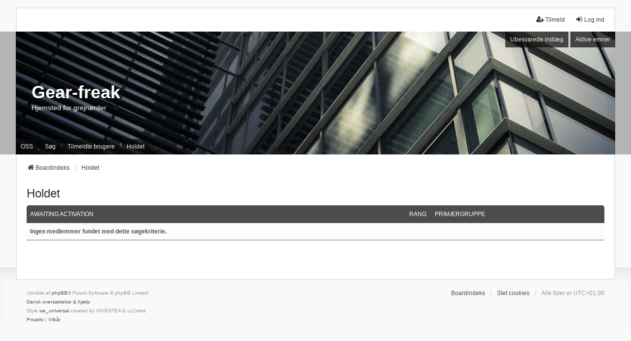

--- FILE ---
content_type: text/html; charset=UTF-8
request_url: https://gear-freak.dk/2020/memberlist.php?mode=team&sid=5b9dcc327045440fc9ca5cfbb9f98884
body_size: 3350
content:
<!DOCTYPE html>
<html dir="ltr" lang="da">
<head>
<meta charset="utf-8" />
<meta http-equiv="X-UA-Compatible" content="IE=edge">
<meta name="viewport" content="width=device-width, initial-scale=1" />

<title>Gear-freak - Holdet</title>

	<link rel="alternate" type="application/atom+xml" title="Feed - Gear-freak" href="/2020/app.php/feed?sid=241e146d7e01f14f598460cfbb2ded21">			<link rel="alternate" type="application/atom+xml" title="Feed - Nye emner" href="/2020/app.php/feed/topics?sid=241e146d7e01f14f598460cfbb2ded21">				

<!--
	phpBB style name: we_universal
	Based on style:   prosilver (this is the default phpBB3 style)
	Original author:  Tom Beddard ( http://www.subBlue.com/ )
	Modified by:      nextgen ( http://xeronix.org/ )
	Modified by:      v12mike ( v12mike@ingenious.co.nz )
-->


<link href="./styles/prosilver/theme/stylesheet.css?assets_version=34" rel="stylesheet">
<link href="./assets/css/font-awesome.min.css?assets_version=34" rel="stylesheet">
<link href="./styles/we_universal/theme/stylesheet.css?assets_version=34" rel="stylesheet">
<link href="./styles/we_universal/theme/responsive.css?assets_version=34" rel="stylesheet">
<link href="./styles/we_universal/theme/custom.css?assets_version=34" rel="stylesheet">




<!--[if lte IE 9]>
	<link href="./styles/prosilver/theme/tweaks.css?assets_version=34" rel="stylesheet">
<![endif]-->

<style type="text/css">
    .mention {
        color: #ff0000;
    }
</style>

<link href="./ext/paul999/mention/styles/all/theme/mention.css?assets_version=34" rel="stylesheet" media="screen">



<!--[if lt IE 9]>
	<script src="./styles/we_universal/template/html5shiv.min.js"></script>
<![endif]-->

</head>
<body id="phpbb" class="nojs notouch section-memberlist ltr  logged-out">


<div id="wrap" class="wrap">
	<a id="top" class="top-anchor" accesskey="t"></a>

	<div class="inventea-headerbar">
		<nav class="inventea-wrapper inventea-userbar">
			<div class="dropdown-container hidden inventea-mobile-dropdown-menu">
	<a href="#" class="dropdown-trigger inventea-toggle"><i class="icon fa fa-bars"></i></a>
	<div class="dropdown hidden">
	<div class="pointer"><div class="pointer-inner"></div></div>
	<ul class="dropdown-contents" role="menubar">

		
		<li>
			<a href="./index.php?sid=241e146d7e01f14f598460cfbb2ded21" role="menuitem">
				<i class="icon fa fa-fw fa-home" aria-hidden="true"></i>
				<span>Boardindeks</span>
			</a>
		</li>		
		
		<li data-skip-responsive="true">
			<a id="menu_faq" href="/2020/app.php/help/faq?sid=241e146d7e01f14f598460cfbb2ded21" rel="help" title="Ofte stillede spørgsmål" role="menuitem">
				<i class="icon fa-question-circle fa-fw" aria-hidden="true"></i><span>OSS</span>
			</a>
		</li>
		
					<li>
				<a href="./search.php?sid=241e146d7e01f14f598460cfbb2ded21" role="menuitem">
					<i class="icon fa-search fa-fw" aria-hidden="true"></i><span>Søg</span>
				</a>
			</li>

			
			
				

			<li>
				<a href="./search.php?search_id=unanswered&amp;sid=241e146d7e01f14f598460cfbb2ded21" role="menuitem">
					<i class="icon fa-file-o fa-fw icon-gray" aria-hidden="true"></i><span>Ubesvarede indlæg</span>
				</a>
			</li>
			<li>
				<a href="./search.php?search_id=active_topics&amp;sid=241e146d7e01f14f598460cfbb2ded21" role="menuitem">
					<i class="icon fa-file-o fa-fw icon-blue" aria-hidden="true"></i><span>Aktive emner</span>
				</a>
			</li>
			<li class="separator"></li>
		
		
									<li id="menu_memberlist">
					<a href="./memberlist.php?sid=241e146d7e01f14f598460cfbb2ded21" role="menuitem">
						<i class="icon fa-group fa-fw" aria-hidden="true"></i><span>Tilmeldte brugere</span>
					</a>
				</li>
										<li id="menu_team">
					<a href="./memberlist.php?mode=team&amp;sid=241e146d7e01f14f598460cfbb2ded21" role="menuitem">
						<i class="icon fa-shield fa-fw" aria-hidden="true"></i><span>Holdet</span>
					</a>
				</li>
					
				                    </ul>
    </div>
</div>


			<ul class="linklist bulletin inventea-user-menu" role="menubar">
																		<li class="small-icon rightside" data-skip-responsive="true"><a href="./ucp.php?mode=login&amp;redirect=memberlist.php%3Fmode%3Dteam&amp;sid=241e146d7e01f14f598460cfbb2ded21" title="Log ind" accesskey="x" role="menuitem"><i class="icon fa-fw fa-sign-in" aria-hidden="true"></i>Log ind</a></li>
											<li class="small-icon rightside" data-skip-responsive="true"><a href="./ucp.php?mode=register&amp;sid=241e146d7e01f14f598460cfbb2ded21" role="menuitem"><i class="icon fa-fw fa-user-plus" aria-hidden="true"></i>Tilmeld</a></li>
										
										
							</ul>
		</nav>
	</div>

		<div class="inventea-header">
			<header>
			
						<nav>
			<div class="inventea-posts-menu">
				<ul class="inventea-menu" role="menubar">
																														<li>
						<a href="./search.php?search_id=unanswered&amp;sid=241e146d7e01f14f598460cfbb2ded21" role="menuitem">Ubesvarede indlæg</a>
					</li>
					<li>
						<a href="./search.php?search_id=active_topics&amp;sid=241e146d7e01f14f598460cfbb2ded21" role="menuitem">Aktive emner</a>
					</li>
														</ul>
			</div>
			</nav>
			<div class="inventea-dashboard" role="banner">
								<a href="./index.php?sid=241e146d7e01f14f598460cfbb2ded21" title="Boardindeks" style="position: absolute; left: 0%; top: 20%; width: 100%; height: 60%;">
					<div class="inventea-sitename">
						<h1>Gear-freak</h1>
						<span>Hjemsted for grejnørder</span>
					</div>
				</a>
												<img class="inventea-dashboard-image" src="./styles/we_universal/theme/images/dashboard.jpg?assets_version=34" alt="forum header image">
							</div>

			<nav>
				<div class="inventea-forum-menu">
					<ul class="inventea-menu" role="menubar">
												<li id="button_faq">
							<a href="/2020/app.php/help/faq?sid=241e146d7e01f14f598460cfbb2ded21" rel="help" title="Ofte stillede spørgsmål" role="menuitem">OSS</a>
						</li>
												<li>
							<a href="./search.php?sid=241e146d7e01f14f598460cfbb2ded21" role="menuitem">Søg</a>
						</li>
																								<li id="button_memberlist">
							<a href="./memberlist.php?sid=241e146d7e01f14f598460cfbb2ded21" role="menuitem">Tilmeldte brugere</a>
						</li>
																		<li id="button_team">
							<a href="./memberlist.php?mode=team&amp;sid=241e146d7e01f14f598460cfbb2ded21" role="menuitem">Holdet</a>
						</li>
																																			</ul>
				</div>
			</nav>
				</header>
	</div>

	<div class="inventea-wrapper inventea-content" role="main">
		
		<ul id="nav-breadcrumbs" class="linklist navlinks" role="menubar">
			
									
						<li class="breadcrumbs" itemscope itemtype="http://schema.org/BreadcrumbList">
												<span class="crumb"  itemtype="http://schema.org/ListItem" itemprop="itemListElement" itemscope><a href="./index.php?sid=241e146d7e01f14f598460cfbb2ded21" itemtype="https://schema.org/Thing" itemprop="item" accesskey="h" data-navbar-reference="index"><i class="icon fa-home fa-fw"></i><span itemprop="name">Boardindeks</span></a><meta itemprop="position" content="1" /></span>					
																								<span class="crumb"  itemtype="http://schema.org/ListItem" itemprop="itemListElement" itemscope><a href="./memberlist.php?mode=team&amp;sid=241e146d7e01f14f598460cfbb2ded21" itemtype="https://schema.org/Thing" itemprop="item"><span itemprop="name">Holdet</span></a><meta itemprop="position" content="2" /></span>
																</li>
					</ul>

		
		
<h2 class="solo">Holdet</h2>

<form method="post" action="">

<div class="forumbg forumbg-table">
	<div class="inner">

	<table class="table1" id="team">
	<thead>
	<tr>
		<th class="name" data-dfn="Rang, Brugernavn"><span class="rank-img">Rang&nbsp;</span><a href="./memberlist.php?mode=group&amp;g=5&amp;sid=241e146d7e01f14f598460cfbb2ded21">Awaiting Activation</a></th>
		<th class="info">Primærgruppe</th>
			</tr>
	</thead>
	<tbody>
	<tr class="bg1">
		<td colspan="3"><strong>Ingen medlemmer fundet med dette søgekriterie.</strong></td>
	</tr>
	</tbody>
	</table>
	
	</div>
</div>

</form>


<div class="action-bar actions-jump">
	
		<br /><br />
	</div>
				
			</div>

	<div class="inventea-footer-wrapper">
		<div id="page-footer" class="inventea-footer" role="contentinfo">
			<nav>
	<ul id="nav-footer" class="nav-footer linklist" role="menubar">
		<li class="breadcrumbs">
									<span class="crumb"><a href="./index.php?sid=241e146d7e01f14f598460cfbb2ded21" data-navbar-reference="index"><span>Boardindeks</span></a></span>					</li>

				
				
					<li class="small-icon">
				<a href="/2020/app.php/user/delete_cookies?sid=241e146d7e01f14f598460cfbb2ded21" data-ajax="true" data-refresh="true" role="menuitem">Slet cookies</a>
			</li>
		
				<li>Alle tider er <span title="Europa/København">UTC+01:00</span></li>
			</ul>
</nav>

			<footer class="inventea-credits">
								<p class="footer-row">
					<span class="footer-copyright">Udviklet af <a href="https://www.phpbb.com/">phpBB</a>&reg; Forum Software &copy; phpBB Limited</span>
				</p>
								<p class="footer-row">
					<span class="footer-copyright"><a href="http://phpbb3.dk/">Dansk oversættelse &amp; hjælp</a></span>
				</p>
								<p class="footer-row">
					<span class="footer-copyright">Style <a href="https://phpbb.com/customise/db/style/we_universal">we_universal</a>  created by INVENTEA & v12mike</span>
				</p>
								<p class="footer-row" role="menu">
					<a class="footer-link" href="./ucp.php?mode=privacy&amp;sid=241e146d7e01f14f598460cfbb2ded21" title="Privatliv" role="menuitem">
						<span class="footer-link-text">Privatliv</span>
					</a>
					|
					<a class="footer-link" href="./ucp.php?mode=terms&amp;sid=241e146d7e01f14f598460cfbb2ded21" title="Vilkår" role="menuitem">
						<span class="footer-link-text">Vilkår</span>
					</a>
				</p>
											</footer>
		</div>
	</div>

	<div id="darkenwrapper" class="darkenwrapper" data-ajax-error-title="AJAX-fejl" data-ajax-error-text="Der opstod en fejl under udførsel af din forespørgsel." data-ajax-error-text-abort="Bruger afbrød forespørgsel." data-ajax-error-text-timeout="Din anmodning udløb, prøv venligst igen." data-ajax-error-text-parsererror="Noget fejlede under forespørgslen og serveren returnerede et ugyldigt svar.">
		<div id="darken" class="darken">&nbsp;</div>
	</div>

	<div id="phpbb_alert" class="phpbb_alert" data-l-err="Fejl" data-l-timeout-processing-req="Forespørgsel udløb.">
		<a href="#" class="alert_close">
			<i class="icon fa-times-circle fa-fw" aria-hidden="true"></i>
		</a>
	<h3 class="alert_title">&nbsp;</h3><p class="alert_text"></p>
	</div>
	<div id="phpbb_confirm" class="phpbb_alert">
		<a href="#" class="alert_close">
			<i class="icon fa-times-circle fa-fw" aria-hidden="true"></i>
		</a>
		<div class="alert_text"></div>
	</div>

<div>
	<a id="bottom" class="anchor" accesskey="z"></a>
	<img class="sr-only" aria-hidden="true" src="&#x2F;2020&#x2F;app.php&#x2F;cron&#x2F;cron.task.core.tidy_sessions&#x3F;sid&#x3D;241e146d7e01f14f598460cfbb2ded21" width="1" height="1" alt="">
</div>
</div>

<script src="./assets/javascript/jquery-3.7.1.min.js?assets_version=34"></script>
<script src="./assets/javascript/core.js?assets_version=34"></script>


<script>
(function($) {  // Avoid conflicts with other libraries

'use strict';

	phpbb.addAjaxCallback('reporttosfs', function(data) {
		if (data.postid !== "undefined") {
			$('#sfs' + data.postid).hide();
			phpbb.closeDarkenWrapper(5000);
		}
	});

})(jQuery);
</script>
<script src="./styles/prosilver/template/forum_fn.js?assets_version=34"></script>
<script src="./styles/prosilver/template/ajax.js?assets_version=34"></script>



</body>
</html>
